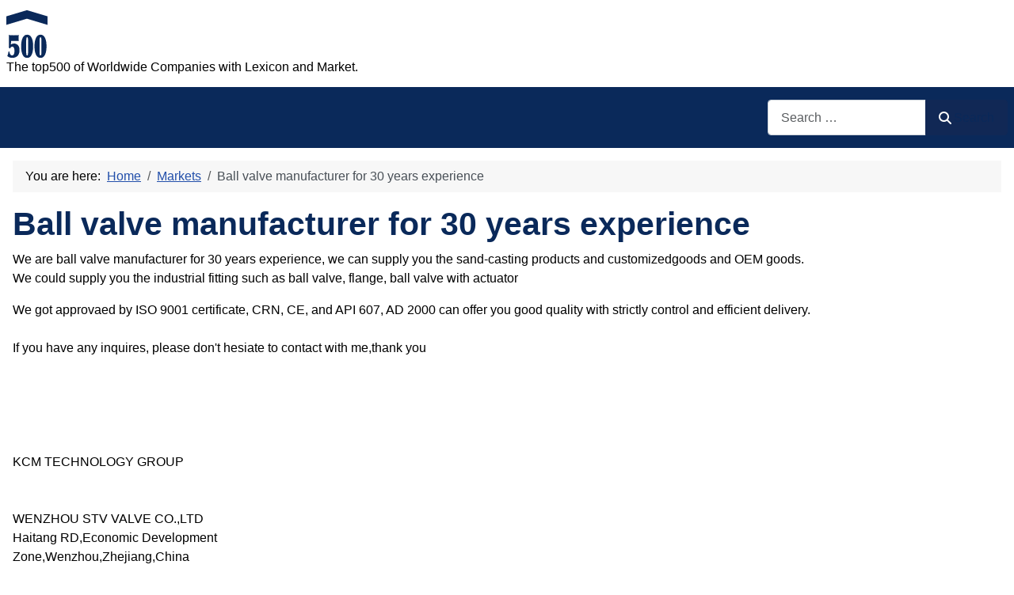

--- FILE ---
content_type: text/html; charset=utf-8
request_url: https://www.top500.de/cms/markets/31474-ball-valve-manufacturer-for-30-years-experience.html
body_size: 8480
content:
<!DOCTYPE html>
<html lang="en-gb" dir="ltr">

<head>
    <meta charset="utf-8">
	<meta name="author" content="Super User">
	<meta name="robots" content="index, follow">
	<meta name="viewport" content="width=device-width, initial-scale=1">
	<meta name="description" content="Ball valve manufacturer for 30 years experience: We are ball valve manufacturer for 30 years experience, we can supply you the sand-casting products and customizedgoods and OEM goods; We could supply you the industrial fitting such as bal . . .">
	<meta name="generator" content="Joomla! - Open Source Content Management">
	<title>Ball valve manufacturer for 30 years experience</title>
	<link href="https://www.top500.de/cms/markets/31474-ball-valve-manufacturer-for-30-years-experience.html" rel="canonical">
	<link href="/cms/" rel="mask-icon" color="#000">
	<link href="https://www.top500.de/cms/component/finder/search.opensearch?Itemid=101" rel="search" title="OpenSearch top500" type="application/opensearchdescription+xml">

    <link href="/cms/media/system/css/joomla-fontawesome.min.css?7aef7d" rel="lazy-stylesheet"><noscript><link href="/cms/media/system/css/joomla-fontawesome.min.css?7aef7d" rel="stylesheet"></noscript>
	<link href="/cms/media/templates/site/cassiopeia/css/template.min.css?7aef7d" rel="stylesheet">
	<link href="/cms/media/templates/site/cassiopeia/css/global/colors_standard.min.css?7aef7d" rel="stylesheet">
	<link href="/cms/media/plg_system_webauthn/css/button.min.css?7aef7d" rel="stylesheet">
	<link href="/cms/media/vendor/awesomplete/css/awesomplete.css?1.1.7" rel="stylesheet">
	<link href="/cms/media/templates/site/cassiopeia/css/vendor/joomla-custom-elements/joomla-alert.min.css?0.4.1" rel="stylesheet">
	<link href="/cms/media/templates/site/cassiopeia/css/user.css?7aef7d" rel="stylesheet">
	<style>:root {
		--hue: 214;
		--template-bg-light: #f0f4fb;
		--template-text-dark: #495057;
		--template-text-light: #ffffff;
		--template-link-color: var(--link-color);
		--template-special-color: #001B4C;
		
	}</style>

    <script src="/cms/media/mod_menu/js/menu.min.js?7aef7d" type="module"></script>
	<script type="application/json" class="joomla-script-options new">{"joomla.jtext":{"PLG_SYSTEM_WEBAUTHN_ERR_CANNOT_FIND_USERNAME":"Cannot find the username field in the login module. Sorry, Passwordless authentication will not work on this site unless you use a different login module.","PLG_SYSTEM_WEBAUTHN_ERR_EMPTY_USERNAME":"You need to enter your username (but NOT your password) before selecting the passkey login button.","PLG_SYSTEM_WEBAUTHN_ERR_INVALID_USERNAME":"The specified username does not correspond to a user account that has enabled passwordless login on this site.","JSHOWPASSWORD":"Show Password","JHIDEPASSWORD":"Hide Password","MOD_FINDER_SEARCH_VALUE":"Search &hellip;","COM_FINDER_SEARCH_FORM_LIST_LABEL":"Search Results","JLIB_JS_AJAX_ERROR_OTHER":"An error has occurred while fetching the JSON data: HTTP %s status code.","JLIB_JS_AJAX_ERROR_PARSE":"A parse error has occurred while processing the following JSON data:<br><code style=\"color:inherit;white-space:pre-wrap;padding:0;margin:0;border:0;background:inherit;\">%s<\/code>","ERROR":"Error","MESSAGE":"Message","NOTICE":"Notice","WARNING":"Warning","JCLOSE":"Close","JOK":"OK","JOPEN":"Open"},"finder-search":{"url":"\/cms\/component\/finder\/?task=suggestions.suggest&format=json&tmpl=component&Itemid=101"},"system.paths":{"root":"\/cms","rootFull":"https:\/\/www.top500.de\/cms\/","base":"\/cms","baseFull":"https:\/\/www.top500.de\/cms\/"},"csrf.token":"78740d197e8d1fd65dc2f5ca80e56afb","system.keepalive":{"interval":1740000,"uri":"\/cms\/component\/ajax\/?format=json"}}</script>
	<script src="/cms/media/system/js/core.min.js?a3d8f8"></script>
	<script src="/cms/media/vendor/webcomponentsjs/js/webcomponents-bundle.min.js?2.8.0" nomodule defer></script>
	<script src="/cms/media/templates/site/cassiopeia/js/template.min.js?7aef7d" type="module"></script>
	<script src="/cms/media/system/js/joomla-hidden-mail.min.js?80d9c7" type="module"></script>
	<script src="/cms/media/system/js/keepalive.min.js?08e025" type="module"></script>
	<script src="/cms/media/system/js/fields/passwordview.min.js?61f142" defer></script>
	<script src="/cms/media/vendor/awesomplete/js/awesomplete.min.js?1.1.7" defer></script>
	<script src="/cms/media/com_finder/js/finder.min.js?755761" type="module"></script>
	<script src="/cms/media/system/js/messages.min.js?9a4811" type="module"></script>
	<script src="/cms/media/plg_system_webauthn/js/login.min.js?7aef7d" defer></script>
	<script type="application/ld+json">{"@context":"https://schema.org","@type":"BreadcrumbList","@id":"https://www.top500.de/cms/#/schema/BreadcrumbList/17","itemListElement":[{"@type":"ListItem","position":1,"item":{"@id":"https://www.top500.de/cms/","name":"Home"}},{"@type":"ListItem","position":2,"item":{"@id":"https://www.top500.de/cms/markets.html","name":"Markets"}},{"@type":"ListItem","position":3,"item":{"name":"Ball valve manufacturer for 30 years experience"}}]}</script>
	<script type="application/ld+json">{"@context":"https://schema.org","@graph":[{"@type":"Organization","@id":"https://www.top500.de/cms/#/schema/Organization/base","name":"top500","url":"https://www.top500.de/cms/"},{"@type":"WebSite","@id":"https://www.top500.de/cms/#/schema/WebSite/base","url":"https://www.top500.de/cms/","name":"top500","publisher":{"@id":"https://www.top500.de/cms/#/schema/Organization/base"},"potentialAction":{"@type":"SearchAction","target":"https://www.top500.de/cms/component/finder/search.html?q={search_term_string}&amp;Itemid=101","query-input":"required name=search_term_string"}},{"@type":"WebPage","@id":"https://www.top500.de/cms/#/schema/WebPage/base","url":"https://www.top500.de/cms/markets/31474-ball-valve-manufacturer-for-30-years-experience.html","name":"Ball valve manufacturer for 30 years experience","description":"Ball valve manufacturer for 30 years experience: We are ball valve manufacturer for 30 years experience, we can supply you the sand-casting products and customizedgoods and OEM goods; We could supply you the industrial fitting such as bal . . .","isPartOf":{"@id":"https://www.top500.de/cms/#/schema/WebSite/base"},"about":{"@id":"https://www.top500.de/cms/#/schema/Organization/base"},"inLanguage":"en-GB","breadcrumb":{"@id":"https://www.top500.de/cms/#/schema/BreadcrumbList/17"}},{"@type":"Article","@id":"https://www.top500.de/cms/#/schema/com_content/article/31474","name":"Ball valve manufacturer for 30 years experience","headline":"Ball valve manufacturer for 30 years experience","inLanguage":"en-GB","isPartOf":{"@id":"https://www.top500.de/cms/#/schema/WebPage/base"}}]}</script>

<!-- No ads 31474/0 11:33:37 -->
</head>

<body class="site com_content wrapper-static view-article layout-blog no-task itemid-53 has-sidebar-left has-sidebar-right">
    <header class="header container-header full-width">

        
        
                    <div class="grid-child">
                <div class="navbar-brand">
                    <a class="brand-logo" href="/cms/">
                        <img loading="eager" decoding="async" src="https://www.top500.de/cms/images/logo.png" alt="top500" width="52" height="60">                    </a>
                                            <div class="site-description">The top500 of Worldwide Companies with Lexicon and Market.</div>
                                    </div>
            </div>
        
                    <div class="grid-child container-nav">
                                                    <div class="container-search">
                        
<form class="mod-finder js-finder-searchform form-search" action="/cms/component/finder/search.html?Itemid=101" method="get" role="search">
    <label for="mod-finder-searchword89" class="visually-hidden finder">Search</label><div class="mod-finder__search input-group"><input type="text" name="q" id="mod-finder-searchword89" class="js-finder-search-query form-control" value="" placeholder="Search &hellip;"><button class="btn btn-primary" type="submit"><span class="icon-search icon-white" aria-hidden="true"></span> Search</button></div>
            <input type="hidden" name="Itemid" value="101"></form>

                    </div>
                            </div>
            </header>

    <div class="site-grid">
        
        
        
                    <div class="grid-child container-sidebar-left">
                <div class="sidebar-left card ">
            <h3 class="card-header ">New in the Glossary</h3>        <div class="card-body">
                <ul class="mod-articleslatest latestnews mod-list">
    <li itemscope itemtype="https://schema.org/Article">
        <a href="/cms/glossary/68-glossary-e/56911-energy-generation.html" itemprop="url">
            <span itemprop="name">
                Energy generation            </span>
        </a>
    </li>
    <li itemscope itemtype="https://schema.org/Article">
        <a href="/cms/glossary/76-glossary-m/56909-market-competition.html" itemprop="url">
            <span itemprop="name">
                Market Competition            </span>
        </a>
    </li>
    <li itemscope itemtype="https://schema.org/Article">
        <a href="/cms/glossary/72-glossary-i/56907-industrial-park.html" itemprop="url">
            <span itemprop="name">
                Industrial Park            </span>
        </a>
    </li>
    <li itemscope itemtype="https://schema.org/Article">
        <a href="/cms/glossary/72-glossary-i/56906-industrial-cluster.html" itemprop="url">
            <span itemprop="name">
                Industrial Cluster            </span>
        </a>
    </li>
    <li itemscope itemtype="https://schema.org/Article">
        <a href="/cms/glossary/76-glossary-m/56904-manufacturing-industry.html" itemprop="url">
            <span itemprop="name">
                Manufacturing Industry            </span>
        </a>
    </li>
    <li itemscope itemtype="https://schema.org/Article">
        <a href="/cms/glossary/82-glossary-s/57024-shein.html" itemprop="url">
            <span itemprop="name">
                Shein            </span>
        </a>
    </li>
    <li itemscope itemtype="https://schema.org/Article">
        <a href="/cms/glossary/86-glossary-w/57022-workplace-hazard.html" itemprop="url">
            <span itemprop="name">
                Workplace Hazard            </span>
        </a>
    </li>
    <li itemscope itemtype="https://schema.org/Article">
        <a href="/cms/glossary/86-glossary-w/57021-water-pollution.html" itemprop="url">
            <span itemprop="name">
                Water Pollution            </span>
        </a>
    </li>
    <li itemscope itemtype="https://schema.org/Article">
        <a href="/cms/glossary/83-glossary-t/57019-transboundary-pollution.html" itemprop="url">
            <span itemprop="name">
                Transboundary Pollution            </span>
        </a>
    </li>
    <li itemscope itemtype="https://schema.org/Article">
        <a href="/cms/glossary/83-glossary-t/57018-technological-lock-in.html" itemprop="url">
            <span itemprop="name">
                Technological Lock-in            </span>
        </a>
    </li>
    <li itemscope itemtype="https://schema.org/Article">
        <a href="/cms/glossary/83-glossary-t/57017-technical-textiles.html" itemprop="url">
            <span itemprop="name">
                Technical Textiles            </span>
        </a>
    </li>
    <li itemscope itemtype="https://schema.org/Article">
        <a href="/cms/glossary/83-glossary-t/57016-technical-documentation.html" itemprop="url">
            <span itemprop="name">
                Technical Documentation            </span>
        </a>
    </li>
    <li itemscope itemtype="https://schema.org/Article">
        <a href="/cms/glossary/82-glossary-s/57015-sustainable-fashion.html" itemprop="url">
            <span itemprop="name">
                Sustainable Fashion            </span>
        </a>
    </li>
    <li itemscope itemtype="https://schema.org/Article">
        <a href="/cms/glossary/81-glossary-r/57014-royal-canin.html" itemprop="url">
            <span itemprop="name">
                Royal Canin            </span>
        </a>
    </li>
    <li itemscope itemtype="https://schema.org/Article">
        <a href="/cms/glossary/64-glossary-a/56856-architectural-roofing.html" itemprop="url">
            <span itemprop="name">
                Architectural roofing            </span>
        </a>
    </li>
</ul>
    </div>
</div>
<div class="sidebar-left card ">
            <h3 class="card-header ">Most Read</h3>        <div class="card-body">
                
<div id="mod-custom131" class="mod-custom custom">
    <p>1: <a href='https://www.top500.de/cms/glossary/76-glossary-m/28161-medicine.html'  title='Medicine is the science and practice of the diagnosis, treatment, and prevention of disease. The word medicine is derived from the Latin ars medicina, meaning the art of healing . . . . .'>Medicine</a><!-- u=0, s=525 V=0 --><br>
2: <a href='https://www.top500.de/cms/glossary/86-glossary-w/57021-water-pollution.html'  title='Water Pollution: The degradation of water bodies due to anthropogenic activities poses a critical global challenge. Water pollution in industrial contexts arises primarily from the . . .'>Water Pollution</a><!-- u=0, s=525 V=0 --><br>
3: <a href='https://www.top500.de/cms/glossary/82-glossary-s/57024-shein.html'  title='The term Shein refers to a globally operating online retailer specializing in ultra-fast fashion, leveraging digital-first strategies to dominate the low-cost apparel market . . . . .'>Shein</a><!-- u=0, s=525 V=0 --><br>
4: <a href='https://www.top500.de/cms/glossary/64-glossary-a/56898-apparel-industry.html'  title='Apparel industry: The apparel industry encompasses the design, manufacturing, distribution, and retail of clothing and accessories, serving as a cornerstone of global trade and economic . . .'>Apparel industry</a><!-- u=0, s=525 V=0 --><br>
5: <a href='https://www.top500.de/cms/glossary/72-glossary-i/56869-industrial-engineering.html'  title='Industrial Engineering is a branch of engineering that focuses on the design, improvement, and installation of integrated systems of people, materials, information, equipment, and energy . . . . .'>Industrial Engineering</a><!-- u=0, s=525 V=0 --><br>
6: <a href='https://www.top500.de/cms/glossary/76-glossary-m/56862-manufacturing-site.html'  title='A manufacturing site is a location where raw materials are transformed into finished goods through various industrial processes. These sites are critical components of the global supply . . .'>Manufacturing site</a><!-- u=0, s=525 V=0 --><br>
7: <a href='https://www.top500.de/cms/glossary/78-glossary-o/56896-occupational-exposure.html'  title='Occupational exposure refers to the contact with hazardous substances, conditions, or activities that workers may encounter during their employment. This exposure can lead to various health . . .'>Occupational exposure</a><!-- u=0, s=525 V=0 --><br>
8: <a href='https://www.top500.de/cms/glossary/79-glossary-p/21430-product.html'  title='Product: In an industrial context, a product is a tangible or intangible item that is created as a result of a process of production and that is intended to be sold or traded . . . . .'>Product</a><!-- u=0, s=525 V=0 --><br>
9: <a href='https://www.top500.de/cms/glossary/72-glossary-i/56834-industrial-company.html'  title='Industrial company is a formal business entity whose primary commercial activity involves the large-scale manufacturing or production of goods from raw materials, components, or . . .'>Industrial company</a><!-- u=0, s=525 V=0 --><br>
10: <a href='https://www.top500.de/cms/glossary/76-glossary-m/56750-monoethanolamine.html'  title='Monoethanolamine (MEA) is a colorless, viscous liquid with the chemical formula C₂H₇NO. It possesses both amine and alcohol functional groups, enabling it to act as a weak base and a . . .'>Monoethanolamine</a><!-- u=0, s=525 V=0 --><br>
11: <a href='https://www.top500.de/cms/glossary/67-glossary-d/56748-diethanolamine.html'  title='Diethanolamine (DEA) is an organic compound with the formula HN(CH₂CH₂OH)₂. It is a colorless, hygroscopic liquid or crystalline solid with an ammonia-like odor . . . . .'>Diethanolamine</a><!-- u=0, s=525 V=0 --><br>
12: <a href='https://www.top500.de/cms/glossary/64-glossary-a/56879-aquatic-impact.html'  title='The term Aquatic Impact refers to the effects of industrial activities on water ecosystems, including surface water, groundwater, and marine environments . . . . .'>Aquatic Impact</a><!-- u=0, s=525 V=0 --><br>
13: <a href='https://www.top500.de/cms/glossary/70-glossary-g/18519-gearbox.html'  title='Gearbox, also known as a gear case or gearhead pertains to a gear or a hydraulic system responsible for transmitting mechanical power from a prime mover (an engine or electric motor), into . . .'>Gearbox</a><!-- u=0, s=525 V=0 --><br>
14: <a href='https://www.top500.de/cms/glossary/70-glossary-g/22855-groin.html'  title='Groin: - In human anatomy, the groin (the adjective is inguinal, as in inguinal canal) areas are the two creases at the junction of the torso with the legs (thighs) . . . . .'>Groin</a><!-- u=0, s=525 V=0 --><br>
15: <a href='https://www.top500.de/cms/glossary/67-glossary-d/19203-dredger.html'  title='A Dredger is a highly specialized piece of industrial equipment, often described as a self-propelled vessel, used to remove and transport sediment, silt, or debris from the bed of a river, . . .'>Dredger</a><!-- u=0, s=525 V=0 --><br>
16: <a href='https://www.top500.de/cms/glossary/64-glossary-a/28111-anthology.html'  title='Anthology: In the industrial sector, the term anthology refers to a curated collection of works that share a common theme or purpose. This concept is particularly relevant in industries . . .'>Anthology</a><!-- u=0, s=525 V=0 --><br>
17: <a href='https://www.top500.de/cms/glossary/81-glossary-r/56746-robustness.html'  title='Robustness refers to the ability of a system, process, or product to maintain its functionality and performance despite variations, disturbances, or stress factors . . . . .'>Robustness</a><!-- u=0, s=525 V=0 --><br>
18: <a href='https://www.top500.de/cms/glossary/65-glossary-b/56841-bioenergy-value.html'  title='The concept of Bioenergy Value represents a critical metric in the transition toward sustainable industrial energy systems. It quantifies the economic, environmental, and operational . . .'>Bioenergy Value</a><!-- u=0, s=525 V=0 --><br>
19: <a href='https://www.top500.de/cms/glossary/75-glossary-l/56845-laminated-timber.html'  title='Laminated Timber is an engineered wood product that is created by bonding together layers of solid wood veneers, dimensional lumber, or other wood-based materials with adhesives to form a . . .'>Laminated Timber</a><!-- u=0, s=525 V=0 --><br>
20: <a href='https://www.top500.de/cms/glossary/67-glossary-d/56743-downstream.html'  title='Downstream: In the industrial and industry context, downstream refers to the later stages of a production or value chain, particularly those processes that occur after the initial . . .'>Downstream</a><!-- u=0, s=525 V=0 --><br>
</ol><small>(As of 11:28)</small></p></div>
    </div>
</div>
<div class="sidebar-left card ">
            <h3 class="card-header ">Statistics</h3>        <div class="card-body">
                <ul class="mod-stats list-group">
    <li class="list-group-item">
        Users        <span class="badge bg-secondary float-end rounded-pill">582</span>
    </li>
    <li class="list-group-item">
        Articles        <span class="badge bg-secondary float-end rounded-pill">14451</span>
    </li>
</ul>
    </div>
</div>
<div class="sidebar-left card ">
            <h3 class="card-header ">Who is Online?</h3>        <div class="card-body">
                
<div class="mod-whosonline">
                            <p>We have 14691&#160;guests and no members online</p>
    
    </div>
    </div>
</div>

            </div>
        
        <div class="grid-child container-component">
            <nav class="mod-breadcrumbs__wrapper" aria-label="Breadcrumbs">
    <ol class="mod-breadcrumbs breadcrumb px-3 py-2">
                    <li class="mod-breadcrumbs__here float-start">
                You are here: &#160;
            </li>
        
        <li class="mod-breadcrumbs__item breadcrumb-item"><a href="/cms/" class="pathway"><span>Home</span></a></li><li class="mod-breadcrumbs__item breadcrumb-item"><a href="/cms/markets.html" class="pathway"><span>Markets</span></a></li><li class="mod-breadcrumbs__item breadcrumb-item active"><span>Ball valve manufacturer for 30 years experience</span></li>    </ol>
    </nav>

            
            <div id="system-message-container" aria-live="polite"></div>

            <main>
                <div class="com-content-article item-page">
    <meta itemprop="inLanguage" content="en-GB">
    
    
        <div class="page-header">
        <h1>
            Ball valve manufacturer for 30 years experience        </h1>
                            </div>
        
        
    
    
        
                                    <div class="com-content-article__body">
        <p>We are ball valve manufacturer for 30 years experience, we can supply you the sand-casting products and customizedgoods and OEM goods.<br /> We could supply you the industrial fitting such as ball valve, flange, ball valve with actuator</p>
 
<p>We got approvaed by ISO 9001 certificate, CRN, CE, and API 607, AD 2000  can offer you good quality with strictly control and efficient delivery.<br /><br /> If you have any inquires, please don't hesiate to contact with me,thank you <br /><br />
  <br /><br /> <br /><br />
KCM TECHNOLOGY GROUP<br /> <br /><br /> WENZHOU STV VALVE CO.,LTD<br /> Haitang RD,Economic Development<br /> Zone,Wenzhou,Zhejiang,China<br /> WHAT'S APP:008615057736327<br /> FAX:0086057786917828<br /> <joomla-hidden-mail  is-link="1" is-email="1" first="c2FsZXM=" last="c3R2dmFsdmUuY29t" text="c2FsZXNAc3R2dmFsdmUuY29t" base="/cms" >This email address is being protected from spambots. You need JavaScript enabled to view it.</joomla-hidden-mail><br /><br />FROM: <joomla-hidden-mail  is-link="1" is-email="1" first="bWFya2V0aW5n" last="c3R2dmFsdmUuY29t" text="bWFya2V0aW5nQHN0dnZhbHZlLmNvbQ==" base="/cms" >This email address is being protected from spambots. You need JavaScript enabled to view it.</joomla-hidden-mail></p>
    </div>

        
        
<nav class="pagenavigation" aria-label="Page Navigation">
    <span class="pagination ms-0">
                <a class="btn btn-sm btn-secondary previous" href="/cms/markets/28775-fittings-and-flanges.html" rel="prev">
            <span class="visually-hidden">
                Previous article: Fittings and flanges            </span>
            <span class="icon-chevron-left" aria-hidden="true"></span> <span aria-hidden="true">Prev</span>            </a>
                    <a class="btn btn-sm btn-secondary next" href="/cms/markets/29353-high-end-waterproof-plastic-hard-cases.html" rel="next">
            <span class="visually-hidden">
                Next article: High end waterproof plastic hard cases.            </span>
            <span aria-hidden="true">Next</span> <span class="icon-chevron-right" aria-hidden="true"></span>            </a>
        </span>
</nav>
                                                            </div>
            </main>
            <div class="main-bottom card ">
        <div class="card-body">
                
<div id="mod-custom94" class="mod-custom custom">
    <hr />
<p>The text above is an entry in our free market. Everybody can publish here their products.</p>
<p>Just register and start to broadcast your products.</p>
<p><strong>top500.de is not responsible for the content.</strong></p></div>
    </div>
</div>

        </div>

                    <div class="grid-child container-sidebar-right">
                <div class="sidebar-right card ">
        <div class="card-body">
                <div class="mod-banners bannergroup">

    <div class="mod-banners__item banneritem">
                                        <div id="google_translate_element"></div><script type="text/javascript">
function googleTranslateElementInit() {
  new google.translate.TranslateElement({pageLanguage: 'en', layout: google.translate.TranslateElement.InlineLayout.SIMPLE, gaTrack: true, gaId: 'UA-27768360-3'}, 'google_translate_element');
}
</script><script type="text/javascript" src="//translate.google.com/translate_a/element.js?cb=googleTranslateElementInit"></script>            </div>

</div>
    </div>
</div>
<div class="sidebar-right card _menu">
            <h3 class="card-header ">top500.de</h3>        <div class="card-body">
                <ul class="mod-menu mod-list nav ">
<li class="nav-item item-101 default"><a href="/cms/" >Home</a></li><li class="nav-item item-222 parent"><a href="/cms/address-lists.html" >Address Lists</a></li><li class="nav-item item-240"><a href="/cms/rankings.html" >Rankings</a></li><li class="nav-item item-142"><a href="/cms/glossary.html" >Glossary</a></li><li class="nav-item item-53 current active deeper parent"><a href="/cms/markets.html" aria-current="location">Markets</a><ul class="mod-menu__sub list-unstyled small"><li class="nav-item item-125"><a href="/cms/markets/rules-for-publishing.html" >Rules for publishing</a></li></ul></li><li class="nav-item item-123 parent"><a href="/cms/product-groups.html" >Product Groups</a></li><li class="nav-item item-41"><a href="/cms/faq.html" >FAQ</a></li><li class="nav-item item-54"><a href="/cms/legal-notice-impressum.html" >Legal notice - Impressum</a></li></ul>
    </div>
</div>
<div class="sidebar-right card ">
            <h3 class="card-header ">Login</h3>        <div class="card-body">
                <form id="login-form-16" class="mod-login" action="/cms/markets/31474-ball-valve-manufacturer-for-30-years-experience.html" method="post">

    
    <div class="mod-login__userdata userdata">
        <div class="mod-login__username form-group">
                            <div class="input-group">
                    <input id="modlgn-username-16" type="text" name="username" class="form-control" autocomplete="username" placeholder="Username">
                    <label for="modlgn-username-16" class="visually-hidden">Username</label>
                    <span class="input-group-text" title="Username">
                        <span class="icon-user icon-fw" aria-hidden="true"></span>
                    </span>
                </div>
                    </div>

        <div class="mod-login__password form-group">
                            <div class="input-group">
                    <input id="modlgn-passwd-16" type="password" name="password" autocomplete="current-password" class="form-control" placeholder="Password">
                    <label for="modlgn-passwd-16" class="visually-hidden">Password</label>
                    <button type="button" class="btn btn-secondary input-password-toggle">
                        <span class="icon-eye icon-fw" aria-hidden="true"></span>
                        <span class="visually-hidden">Show Password</span>
                    </button>
                </div>
                    </div>

                    <div class="mod-login__remember form-group">
                <div id="form-login-remember-16" class="form-check">
                    <input type="checkbox" name="remember" class="form-check-input" value="yes" id="form-login-input-remember-16">
                    <label class="form-check-label" for="form-login-input-remember-16">
                        Remember Me                    </label>
                </div>
            </div>
        
                    <div class="mod-login__submit form-group">
                <button type="button"
                        class="btn btn-secondary w-100 plg_system_webauthn_login_button"
                                                    data-webauthn-form="login-form-16"
                                                                        title="Sign in with a passkey"
                        id="plg_system_webauthn-O15US00F608o-DiRyrAJY"
                        >
                                            <svg aria-hidden="true" id="Passkey" xmlns="http://www.w3.org/2000/svg" viewBox="0 0 24 24"><g id="icon-passkey"><circle id="icon-passkey-head" cx="10.5" cy="6" r="4.5"/><path id="icon-passkey-key" d="M22.5,10.5a3.5,3.5,0,1,0-5,3.15V19L19,20.5,21.5,18,20,16.5,21.5,15l-1.24-1.24A3.5,3.5,0,0,0,22.5,10.5Zm-3.5,0a1,1,0,1,1,1-1A1,1,0,0,1,19,10.5Z"/><path id="icon-passkey-body" d="M14.44,12.52A6,6,0,0,0,12,12H9a6,6,0,0,0-6,6v2H16V14.49A5.16,5.16,0,0,1,14.44,12.52Z"/></g></svg>
                                        Sign in with a passkey                </button>
            </div>
        
        <div class="mod-login__submit form-group">
            <button type="submit" name="Submit" class="btn btn-primary w-100">Log in</button>
        </div>

                    <ul class="mod-login__options list-unstyled">
                <li>
                    <a href="/cms/component/users/reset.html?Itemid=101">
                    Forgot your password?</a>
                </li>
                <li>
                    <a href="/cms/component/users/remind.html?Itemid=101">
                    Forgot your username?</a>
                </li>
                            </ul>
        <input type="hidden" name="option" value="com_users">
        <input type="hidden" name="task" value="user.login">
        <input type="hidden" name="return" value="aHR0cHM6Ly93d3cudG9wNTAwLmRlL2Ntcy9tYXJrZXRzLzMxNDc0LWJhbGwtdmFsdmUtbWFudWZhY3R1cmVyLWZvci0zMC15ZWFycy1leHBlcmllbmNlLmh0bWw=">
        <input type="hidden" name="78740d197e8d1fd65dc2f5ca80e56afb" value="1">    </div>
    </form>
    </div>
</div>

            </div>
        
        
            </div>

    
            <a href="#top" id="back-top" class="back-to-top-link" aria-label="Back to Top">
            <span class="icon-arrow-up icon-fw" aria-hidden="true"></span>
        </a>
    
    
</body>

</html>
